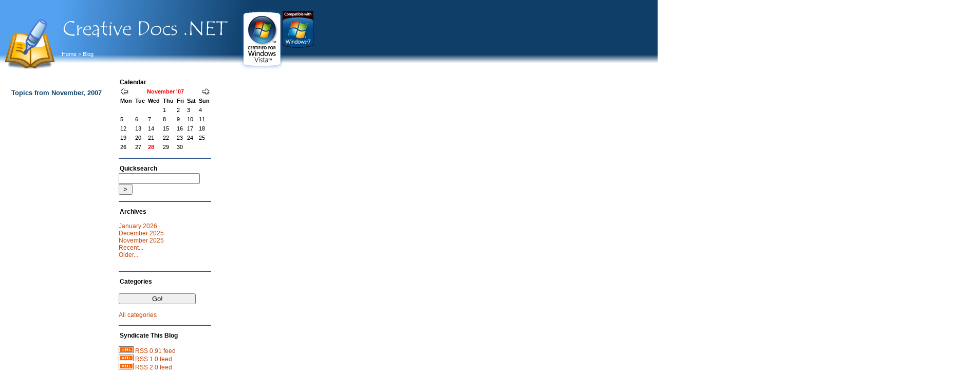

--- FILE ---
content_type: text/html; charset=UTF-8
request_url: http://www.creativedocs.net/blog/index.php?/archives/2007/11/summary.html
body_size: 2233
content:
<!DOCTYPE html PUBLIC "-//W3C//DTD XHTML 1.0 Transitional//EN"
           "http://www.w3.org/TR/xhtml1/DTD/xhtml1-transitional.dtd">

<html>
<head>
    <title>Creative Docs .NET blog  - Summary - Entries from November 2007</title>
    <meta http-equiv="Content-Type" content="text/html; charset=UTF-8" />
    <meta name="Powered-By" content="Serendipity v.1.7.9" />
    <link rel="stylesheet" type="text/css" href="http://www.creativedocs.net/blog/index.php?/serendipity.css" />
    <link rel="alternate"  type="application/rss+xml" title="Creative Docs .NET blog RSS feed" href="http://www.creativedocs.net/blog/index.php?/feeds/index.rss2" />
    <link rel="alternate"  type="application/x.atom+xml"  title="Creative Docs .NET blog Atom feed"  href="http://www.creativedocs.net/blog/index.php?/feeds/atom.xml" />

    <script type="text/javascript" src="/blog/templates/jquery.js"></script>
    <script type="text/javascript">
    jQuery.noConflict();
    </script>

</head>

<body>


<style type="text/css" media="all">@import "/style.css";</style>

<div id="serendipity_banner">
	<div id="title">
		<div id="logo"></div>
		<div id="filler"></div>
		<div id="page-header">
			<h1><span>Creative Docs .NET</span></h1>
			<h2><span>Express yourself</span></h2>
		</div>
		<div id="navigation">
			<p><a href="/">Home</a> &gt; Blog</p>
		</div>
	</div>
</div>

<div id="main-weblog">
<table id="mainpane">
    <tr>
        <td id="content" valign="top"><!-- CONTENT START -->



<div class='serendipity_date'>Topics from November, 2007</div>

<div class="serendipity_entry">
    <ul>
        </ul>
</div>
<div class='serendipity_entryFooter' style="text-align: center">
</div>



<!-- CONTENT END -->
</td>
        <td id="serendipityRightSideBar" valign="top">    <div class="serendipitySideBarItem container_serendipity_calendar_plugin">
        <h3 class="serendipitySideBarTitle serendipity_calendar_plugin">Calendar</h3>        <div class="serendipitySideBarContent"><table style="width: 100%" cellspacing="0" cellpadding="0" class="serendipity_calendar">
    <tr>
        <td class="serendipity_calendarHeader">
            <a title="Back" href="http://www.creativedocs.net/blog/index.php?/archives/2007/10.html"><img alt="Back" src="/blog/templates/creative/img/back.png" width="16" height="12" style="border: 0px" /></a>
        </td>

        <td colspan="5" class="serendipity_calendarHeader" style="text-align: center; vertical-align: bottom">
            <b><a style="white-space: nowrap" href="http://www.creativedocs.net/blog/index.php?/archives/2007/11.html">November '07</a></b>
        </td>

        <td class="serendipity_calendarHeader" style="text-align: right">
            <a title="Forward" href="http://www.creativedocs.net/blog/index.php?/archives/2007/12.html"><img alt="Forward" src="/blog/templates/creative/img/forward.png" width="16" height="12" style="border: 0px" /></a>
        </td>
    </tr>

    <tr>
            <td scope="col" abbr="Monday" title="Monday" class="serendipity_weekDayName" align="center">Mon</td>
            <td scope="col" abbr="Tuesday" title="Tuesday" class="serendipity_weekDayName" align="center">Tue</td>
            <td scope="col" abbr="Wednesday" title="Wednesday" class="serendipity_weekDayName" align="center">Wed</td>
            <td scope="col" abbr="Thursday" title="Thursday" class="serendipity_weekDayName" align="center">Thu</td>
            <td scope="col" abbr="Friday" title="Friday" class="serendipity_weekDayName" align="center">Fri</td>
            <td scope="col" abbr="Saturday" title="Saturday" class="serendipity_weekDayName" align="center">Sat</td>
            <td scope="col" abbr="Sunday" title="Sunday" class="serendipity_weekDayName" align="center">Sun</td>
        </tr>

            <tr class="serendipity_calendar">
                    <td class="serendipity_calendarDay FirstRow FirstInRow">&#160;</td>
                    <td class="serendipity_calendarDay FirstRow">&#160;</td>
                    <td class="serendipity_calendarDay FirstRow">&#160;</td>
                    <td class="serendipity_calendarDay FirstRow">1</td>
                    <td class="serendipity_calendarDay FirstRow">2</td>
                    <td class="serendipity_calendarDay FirstRow">3</td>
                    <td class="serendipity_calendarDay FirstRow LastInRow">4</td>
                </tr>
            <tr class="serendipity_calendar">
                    <td class="serendipity_calendarDay FirstInRow">5</td>
                    <td class="serendipity_calendarDay ">6</td>
                    <td class="serendipity_calendarDay ">7</td>
                    <td class="serendipity_calendarDay ">8</td>
                    <td class="serendipity_calendarDay ">9</td>
                    <td class="serendipity_calendarDay ">10</td>
                    <td class="serendipity_calendarDay LastInRow">11</td>
                </tr>
            <tr class="serendipity_calendar">
                    <td class="serendipity_calendarDay FirstInRow">12</td>
                    <td class="serendipity_calendarDay ">13</td>
                    <td class="serendipity_calendarDay ">14</td>
                    <td class="serendipity_calendarDay ">15</td>
                    <td class="serendipity_calendarDay ">16</td>
                    <td class="serendipity_calendarDay ">17</td>
                    <td class="serendipity_calendarDay LastInRow">18</td>
                </tr>
            <tr class="serendipity_calendar">
                    <td class="serendipity_calendarDay FirstInRow">19</td>
                    <td class="serendipity_calendarDay ">20</td>
                    <td class="serendipity_calendarDay ">21</td>
                    <td class="serendipity_calendarDay ">22</td>
                    <td class="serendipity_calendarDay ">23</td>
                    <td class="serendipity_calendarDay ">24</td>
                    <td class="serendipity_calendarDay LastInRow">25</td>
                </tr>
            <tr class="serendipity_calendar">
                    <td class="serendipity_calendarDay FirstInRow LastRow">26</td>
                    <td class="serendipity_calendarDay LastRow">27</td>
                    <td class="serendipity_calendarDay LastRow Active Link"><a href="http://www.creativedocs.net/blog/index.php?/archives/2007/11/28.html">28</a></td>
                    <td class="serendipity_calendarDay LastRow">29</td>
                    <td class="serendipity_calendarDay LastRow">30</td>
                    <td class="serendipity_calendarDay LastRow">&#160;</td>
                    <td class="serendipity_calendarDay LastInRow LastRow">&#160;</td>
                </tr>
    </table>
</div>
    </div>
    <div class="serendipitySideBarItem container_serendipity_quicksearch_plugin">
        <h3 class="serendipitySideBarTitle serendipity_quicksearch_plugin">Quicksearch</h3>        <div class="serendipitySideBarContent"><form id="searchform" action="/blog/index.php" method="get">
    <div>
        <input type="hidden" name="serendipity[action]" value="search" />
        <input type="hidden" name="serendipity[fullentry]" value="1" />
        <input type="text" id="serendipityQuickSearchTermField" name="serendipity[searchTerm]" size="13" />
        <input class="quicksearch_submit" type="submit" value="&gt;" name="serendipity[searchButton]" title="Go!" style="width: 2em;" />
    </div>
    <div id="LSResult" style="display: none;"><div id="LSShadow"></div></div>
</form>
</div>
    </div>
    <div class="serendipitySideBarItem container_serendipity_archives_plugin">
        <h3 class="serendipitySideBarTitle serendipity_archives_plugin">Archives</h3>        <div class="serendipitySideBarContent"><ul class="plainList">
<li><a href="/blog/index.php?/archives/2026/01.html" title="January 2026">January 2026</a></li>
<li><a href="/blog/index.php?/archives/2025/12.html" title="December 2025">December 2025</a></li>
<li><a href="/blog/index.php?/archives/2025/11.html" title="November 2025">November 2025</a></li>
<li><a href="/blog/index.php?frontpage">Recent...</a></li>
<li><a href="http://www.creativedocs.net/blog/index.php?/archive">Older...</a></li>
</ul>
</div>
    </div>
    <div class="serendipitySideBarItem container_serendipity_categories_plugin">
        <h3 class="serendipitySideBarTitle serendipity_categories_plugin">Categories</h3>        <div class="serendipitySideBarContent"><form action="http://www.creativedocs.net/blog/index.php?frontpage" method="post">
              <div id="serendipity_category_form_content"><ul id="serendipity_categories_list" style="list-style: none; margin: 0px; padding: 0px"></ul><div class="category_submit"><br /><input type="submit" name="serendipity[isMultiCat]" value="Go!" /></div><div class="category_link_all"><br /><a href="/blog/index.php?frontpage" title="All categories">All categories</a></div></div></form></div>
    </div>
    <div class="serendipitySideBarItem container_serendipity_syndication_plugin">
        <h3 class="serendipitySideBarTitle serendipity_syndication_plugin">Syndicate This Blog</h3>        <div class="serendipitySideBarContent"><ul class="plainList">        <li>
            <a class="serendipity_xml_icon" href="/blog/index.php?/feeds/index.rss"><img src="/blog/templates/creative/img/xml.gif" alt="XML" style="border: 0px" /></a>
            <a href="/blog/index.php?/feeds/index.rss">RSS 0.91 feed</a>
        </li>
        <li>
            <a class="serendipity_xml_icon" href="/blog/index.php?/feeds/index.rss1"><img src="/blog/templates/creative/img/xml.gif" alt="XML" style="border: 0px" /></a>
            <a href="/blog/index.php?/feeds/index.rss1">RSS 1.0 feed</a>
        </li>
        <li>
            <a class="serendipity_xml_icon" href="/blog/index.php?/feeds/index.rss2"><img src="/blog/templates/creative/img/xml.gif" alt="XML" style="border: 0px" /></a>
            <a href="/blog/index.php?/feeds/index.rss2">RSS 2.0 feed</a>
        </li>
        <li>
            <a class="serendipity_xml_icon" href="/blog/index.php?/feeds/atom03.xml"><img src="/blog/templates/creative/img/xml.gif" alt="ATOM/XML" style="border: 0px" /></a>
            <a href="/blog/index.php?/feeds/atom03.xml">ATOM 0.3 feed</a>
        </li>
        <li>
            <a class="serendipity_xml_icon" href="/blog/index.php?/feeds/atom10.xml"><img src="/blog/templates/creative/img/xml.gif" alt="ATOM/XML" style="border: 0px" /></a>
            <a href="/blog/index.php?/feeds/atom10.xml">ATOM 1.0 feed</a>
        </li>
        <li>
            <a class="serendipity_xml_icon" href="/blog/index.php?/feeds/comments.rss2"><img src="/blog/templates/creative/img/xml.gif" alt="XML" style="border: 0px" /></a>
            <a href="/blog/index.php?/feeds/comments.rss2"><span style="white-space: nowrap">RSS 2.0 Comments</span></a>
        </li>
</ul></div>
    </div>
    <div class="serendipitySideBarItem container_serendipity_superuser_plugin">
        <h3 class="serendipitySideBarTitle serendipity_superuser_plugin">Blog Administration</h3>        <div class="serendipitySideBarContent"><a href="/blog/index.php?/admin" rel="nofollow" title="Open login screen">Open login screen</a></div>
    </div>
</td>
    </tr>
</table>
</div>



</body>
</html>


--- FILE ---
content_type: text/css
request_url: http://www.creativedocs.net/style.css
body_size: 1222
content:

body
{
	width: 100%;
	background-color: #FFF;
	font-family: tahoma, arial, sans-serif;
	margin: 0 0 0 0;
}

img
{
	border: 0;
}

#container { }

span#code
{
	font-family: courier new, courier;
	color: #A00;
}

/****************** Title definition ******************/

#title
{
	position:	relative;
	color:		#FFF;
}

#title #logo
{
	position:	absolute;
	top:		0;
	left:		0;
	width:		100%;
	height:		140px;
	background:	transparent url(images/header-logo.png) top left no-repeat;
}

#title #filler
{
	position:	absolute;
	top:		0;
	left:		610px;
	width:		100%;
	height:		140px;
	background:	transparent url(images/header-right.png) top left repeat-x;
}

#title #page-header { }
#title #page-header h1
{
	position:	absolute;
	font-size:	48px;
	top:		24px;
	left:		120px;
	background:	transparent;
}

#title #page-header h1 { display: none; }
#title #page-header h2 { display: none; }

#title #navigation
{
	position:	absolute;
	top:		88px;
	left:		120px;
	font-size:	11px;
	background:	transparent;
}

/****************** Menu & links ******************/

#links
{
	position:	absolute;
	top:		140px;
	left:		0;
	width:		220px;
	padding:	0 5px 0 5px;
}

#links h3
{
	margin:				0 0 4px 0;
	padding:			0 0 0 40px;
	color:				#000;
	font-size:			18px;
	font-weight:		bold;
	height:				20px;
	background: 		url(images/menu-header.png) 10px 2px no-repeat;
}

#links ul
{
	margin-top:			8px;
	margin-bottom:		12px;
	list-style-image:	url(images/menu-bullet.gif);
	font-size:			12px;
	line-height:		15px;
	color:				#000;
}

/****************** Main text body ******************/

#main
{
	position:	absolute;
	top:		140px;
	left:		220px;
}

#main-weblog
{
	position:	absolute;
	top:		140px;
	left:		0px;
}

#preamble { margin: 0 20px 0 0; }
#text     { margin: 0 20px 0 0; }

#hot
{
	padding:	5px 10px 10px 10px;
	background:	#FFE9A8 url(images/hot-back.png) top left repeat-x;
}

#main h3
{
	padding:	0 0 0 0;
	margin:		0 0 0 0;
	color:		#A45A04;
	font-size:	18px;
	font-weight:bold;
}

#main h4
{
	padding:	0 0 0 0;
	margin:		2px 0 0 0;
	color:		#0F3F68;
	font-size:	14px;
	font-weight:bold;
}

#hot h4, #topic h4
{
	color:		#A45A04;
	border-bottom: 1px solid;
}

#main p
{
	margin:		0 0 0 40px;
	padding:	10px 10px 10px 5px;
	font-size:	12px;
	line-height:15px;
	color:		#482800;
}

#main ul
{
	font-size:	12px;
	line-height:15px;
	color:		#482800;
}

#text
{
	margin-top:	20px;
	padding:	5px 10px 10px 10px;
}

#news h3, #news h4 { }

#text p
{
	margin-left:0;
	padding:	5px 10px 5px 0;
}

#news p
{
	margin-left:40px;
}

#bla p
{
	margin-left:40px;
}

#bla ul
{
	margin: 2px 10px 2px 60px;
}

#news ul
{
	margin: 2px 2px 8px 60px;
}

#features, #samples
{
	margin: 0 20px 0 0;
	text-align: left;
}

#feature, #sample
{
	position:		relative;
	width:			600px;
	margin:			20px 0 40px 0;
}

#feature h4, #sample h4
{
	height:		20px;
	font-size:	16px;
	background:	url(/images/underline.png) 0px 18px repeat-x;
}

#feature-text, #sample-text
{
	float: left;
}

#feature img, #sample img
{
	float: left;
	left: 0px;
	width: 200px;
	margin: 4px 16px 4px 4px;
}

/****************** Footer ******************/

#footer
{
	height:		37px;
	margin-top:	20px;
	padding:	5px 10px 10px 10px;
}

#footer p
{
	padding:	0 0 0 0;
	margin:		0 20px 0 0;
	font-size:	11px;
	line-height:14px;
	color:		#482800;
}

/****************** Hyper-links ******************/

#main p a			{padding: 0; text-decoration: none;}
#main p a:link		{color: #C64708;}
#main p a:visited	{color: #883A33;}
#main p a:active	{color: #C64708;}
#main p a:hover		{color: #C62304; text-decoration: underline;}

#title a		 	{padding: 0; text-decoration: none;}
#title a:link	 	{color: #FFF;}
#title a:visited 	{color: #FFF;}
#title a:active	 	{color: #FFF;}
#title a:hover	 	{color: #9CF; text-decoration: underline;}

#links ul a			{padding: 0; text-decoration: none;}
#links ul a:link	{color: #003E80;}
#links ul a:visited	{color: #003365;}
#links ul a:active	{color: #003E80;}
#links ul a:hover	{color: #1765B4; text-decoration: underline;}

#links h3 a			{padding: 0; text-decoration: none;}
#links h3 a:link	{color: #003E80;}
#links h3 a:visited	{color: #003365;}
#links h3 a:active	{color: #003E80;}
#links h3 a:hover	{color: #1765B4; text-decoration: none; font-weight: bold; }

#RSS
{
	position:	absolute;
	left: 		115px;
}